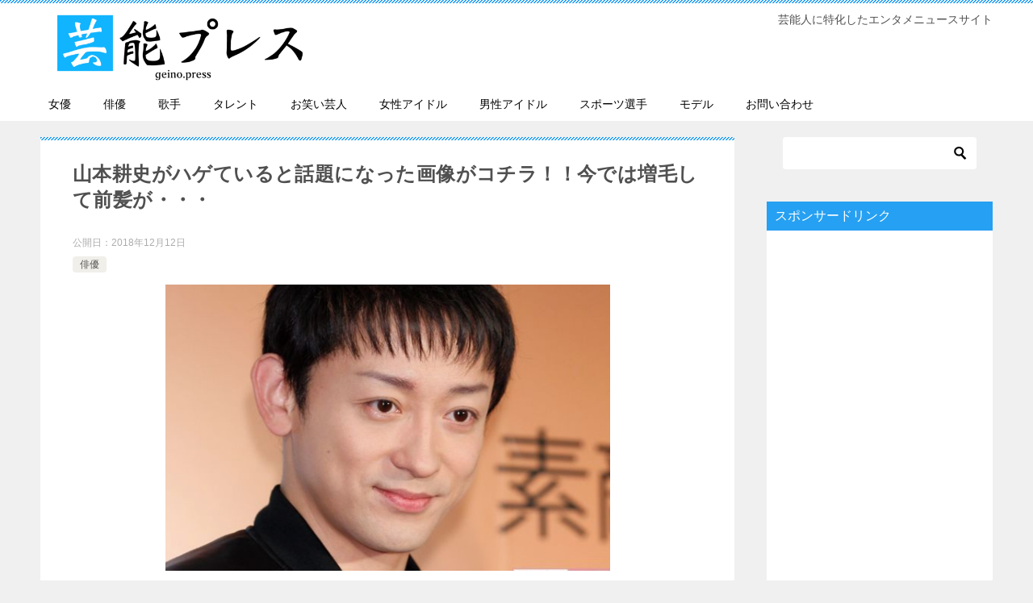

--- FILE ---
content_type: text/html; charset=UTF-8
request_url: https://geino.press/yamamotokouzi-hage-zoumou/
body_size: 67541
content:
<!doctype html>
<html lang="ja" class="col2">
<head>
	<meta charset="UTF-8">
	<meta name="viewport" content="width=device-width, initial-scale=1">
	<link rel="profile" href="http://gmpg.org/xfn/11">

	<title>山本耕史がハゲていると話題になった画像がコチラ！！今では増毛して前髪が・・・ ｜ 芸能プレス</title>
<style type="text/css">.color01{color: #ffffff;}.color02{color: #26a0f2;}.color03{color: #b4e5f3;}.color04{color: #dff3f9;}.color05{color: #e8f7fa;}.color06{color: #d1eff0;}.color07{color: #26a0f2;}q{background: #d1eff0;}table:not(.review-table) thead th{border-color: #26a0f2;background-color: #26a0f2;}a:hover,a:active,a:focus{color: #ffffff;}.keni-header_wrap{background-image: linear-gradient(-45deg,#fff 25%,#26a0f2 25%, #26a0f2 50%,#fff 50%, #fff 75%,#26a0f2 75%, #26a0f2);}.keni-header_cont .header-mail .btn_header{color: #ffffff;}.site-title > a span{color: #ffffff;}.keni-breadcrumb-list li a:hover,.keni-breadcrumb-list li a:active,.keni-breadcrumb-list li a:focus{color: #ffffff;}.keni-section h1:not(.title_no-style){background-image: linear-gradient(-45deg,#fff 25%,#26a0f2 25%, #26a0f2 50%,#fff 50%, #fff 75%,#26a0f2 75%, #26a0f2);}.archive_title{background-image: linear-gradient(-45deg,#fff 25%,#26a0f2 25%, #26a0f2 50%,#fff 50%, #fff 75%,#26a0f2 75%, #26a0f2);} h2:not(.title_no-style){background: #26a0f2;}.profile-box-title {background: #26a0f2;}.keni-related-title {background: #26a0f2;}.comments-area h2 {background: #26a0f2;}h3:not(.title_no-style){border-top-color: #26a0f2;border-bottom-color: #26a0f2;color: #ffffff;}h4:not(.title_no-style){border-bottom-color: #26a0f2;color: #ffffff;}h5:not(.title_no-style){color: #ffffff;}.keni-section h1 a:hover,.keni-section h1 a:active,.keni-section h1 a:focus,.keni-section h3 a:hover,.keni-section h3 a:active,.keni-section h3 a:focus,.keni-section h4 a:hover,.keni-section h4 a:active,.keni-section h4 a:focus,.keni-section h5 a:hover,.keni-section h5 a:active,.keni-section h5 a:focus,.keni-section h6 a:hover,.keni-section h6 a:active,.keni-section h6 a:focus{color: #ffffff;}.keni-section .sub-section_title {background: #26a0f2;}.btn_style01{border-color: #ffffff;color: #ffffff;}.btn_style02{border-color: #ffffff;color: #ffffff;}.btn_style03{background: #26a0f2;}.entry-list .entry_title a:hover,.entry-list .entry_title a:active,.entry-list .entry_title a:focus{color: #ffffff;}.ently_read-more .btn{border-color: #ffffff;color: #ffffff;}.profile-box{background-color: #e8f7fa;}.advance-billing-box_next-title{color: #b4e5f3;}.step-chart li:nth-child(2){background-color: #dff3f9;}.step-chart_style01 li:nth-child(2)::after,.step-chart_style02 li:nth-child(2)::after{border-top-color: #dff3f9;}.step-chart li:nth-child(3){background-color: #b4e5f3;}.step-chart_style01 li:nth-child(3)::after,.step-chart_style02 li:nth-child(3)::after{border-top-color: #b4e5f3;}.step-chart li:nth-child(4){background-color: #26a0f2;}.step-chart_style01 li:nth-child(4)::after,.step-chart_style02 li:nth-child(4)::after{border-top-color: #26a0f2;}.toc-area_inner .toc-area_list > li::before{background: #26a0f2;}.toc_title{color: #ffffff;}.list_style02 li::before{background: #26a0f2;}.dl_style02 dt{background: #26a0f2;}.dl_style02 dd{background: #dff3f9;}.accordion-list dt{background: #26a0f2;}.ranking-list .review_desc_title{color: #ffffff;}.review_desc{background-color: #e8f7fa;}.item-box .item-box_title{color: #ffffff;}.item-box02{background-image: linear-gradient(-45deg,#fff 25%,#26a0f2 25%, #26a0f2 50%,#fff 50%, #fff 75%,#26a0f2 75%, #26a0f2);}.item-box02 .item-box_inner{background-color: #e8f7fa;}.item-box02 .item-box_title{background-color: #26a0f2;}.item-box03 .item-box_title{background-color: #26a0f2;}.box_style01{background-image: linear-gradient(-45deg,#fff 25%,#26a0f2 25%, #26a0f2 50%,#fff 50%, #fff 75%,#26a0f2 75%, #26a0f2);}.box_style01 .box_inner{background-color: #e8f7fa;}.box_style03{background: #e8f7fa;}.box_style06{background-color: #e8f7fa;}.cast-box{background-image: linear-gradient(-45deg,#fff 25%,#26a0f2 25%, #26a0f2 50%,#fff 50%, #fff 75%,#26a0f2 75%, #26a0f2);}.cast-box .cast_name,.cast-box_sub .cast_name{color: #ffffff;}.widget .cast-box_sub .cast-box_sub_title{background-image: linear-gradient(-45deg,#26a0f2 25%, #26a0f2 50%,#fff 50%, #fff 75%,#26a0f2 75%, #26a0f2);}.voice_styl02{background-color: #e8f7fa;}.voice_styl03{background-image: linear-gradient(-45deg,#fff 25%,#e8f7fa 25%, #e8f7fa 50%,#fff 50%, #fff 75%,#e8f7fa 75%, #e8f7fa);}.voice-box .voice_title{color: #ffffff;}.chat_style02 .bubble{background-color: #26a0f2;}.chat_style02 .bubble .bubble_in{border-color: #26a0f2;}.related-entry-list.related-entry_title a:hover,.related-entry-list .related-entry_title a:active,.related-entry-list .related-entry_title a:focus{color: #ffffff;}.interval01 span{background-color: #26a0f2;}.interval02 span{background-color: #26a0f2;}.page-nav .current,.page-nav li a:hover,.page-nav li a:active,.page-nav li a:focus{background: #26a0f2;}.page-nav-bf .page-nav_next:hover,.page-nav-bf .page-nav_next:active,.page-nav-bf .page-nav_next:focus,.page-nav-bf .page-nav_prev:hover,.page-nav-bf .page-nav_prev:active,.page-nav-bf .page-nav_prev:focus{color: #ffffff;}.commentary-box .commentary-box_title{color: #26a0f2;}.calendar tfoot td a:hover,.calendar tfoot td a:active,.calendar tfoot td a:focus{color: #ffffff;}.form-mailmaga .form-mailmaga_title{color: #26a0f2;}.form-login .form-login_title{color: #26a0f2;}.form-login-item .form-login_title{color: #26a0f2;}.contact-box{background-image: linear-gradient(-45deg,#fff 25%, #26a0f2 25%, #26a0f2 50%,#fff 50%, #fff 75%,#26a0f2 75%, #26a0f2);}.contact-box_inner{background-color: #e8f7fa;}.contact-box .contact-box-title{background-color: #26a0f2;}.contact-box_tel{color: #ffffff;}.widget_recent_entries .keni-section ul li a:hover,.widget_recent_entries .keni-section ul li a:active,.widget_recent_entries .keni-section ul li a:focus,.widget_archive .keni-section > ul li a:hover,.widget_archive .keni-section > ul li a:active,.widget_archive .keni-section > ul li a:focus,.widget_categories .keni-section > ul li a:hover,.widget_categories .keni-section > ul li a:active,.widget_categories .keni-section > ul li a:focus{color: #ffffff;}.tagcloud a::before{color: #ffffff;}.widget_recent_entries_img .list_widget_recent_entries_img .widget_recent_entries_img_entry_title a:hover,.widget_recent_entries_img .list_widget_recent_entries_img .widget_recent_entries_img_entry_title a:active,.widget_recent_entries_img .list_widget_recent_entries_img .widget_recent_entries_img_entry_title a:focus{color: #ffffff;}.keni-link-card_title a:hover,.keni-link-card_title a:active,.keni-link-card_title a:focus{color: #ffffff;}@media (min-width : 768px){.keni-gnav_inner li a:hover,.keni-gnav_inner li a:active,.keni-gnav_inner li a:focus{border-bottom-color: #26a0f2;}.step-chart_style02 li:nth-child(2)::after{border-left-color: #dff3f9;}.step-chart_style02 li:nth-child(3)::after{border-left-color: #b4e5f3;}.step-chart_style02 li:nth-child(4)::after{border-left-color: #26a0f2;}.col1 .contact-box_tel{color: #ffffff;}.step-chart_style02 li:nth-child(1)::after,.step-chart_style02 li:nth-child(2)::after,.step-chart_style02 li:nth-child(3)::after,.step-chart_style02 li:nth-child(4)::after{border-top-color: transparent;}}@media (min-width : 920px){.contact-box_tel{color: #ffffff;}}</style><link rel='dns-prefetch' href='//s0.wp.com' />
<link rel='dns-prefetch' href='//s.w.org' />
<link rel="alternate" type="application/rss+xml" title="芸能プレス &raquo; フィード" href="https://geino.press/feed/" />
<link rel="alternate" type="application/rss+xml" title="芸能プレス &raquo; コメントフィード" href="https://geino.press/comments/feed/" />
<link rel="alternate" type="application/rss+xml" title="芸能プレス &raquo; 山本耕史がハゲていると話題になった画像がコチラ！！今では増毛して前髪が・・・ のコメントのフィード" href="https://geino.press/yamamotokouzi-hage-zoumou/feed/" />
		<script type="text/javascript">
			window._wpemojiSettings = {"baseUrl":"https:\/\/s.w.org\/images\/core\/emoji\/11.2.0\/72x72\/","ext":".png","svgUrl":"https:\/\/s.w.org\/images\/core\/emoji\/11.2.0\/svg\/","svgExt":".svg","source":{"concatemoji":"https:\/\/geino.press\/wp-includes\/js\/wp-emoji-release.min.js?ver=5.1.21"}};
			!function(e,a,t){var n,r,o,i=a.createElement("canvas"),p=i.getContext&&i.getContext("2d");function s(e,t){var a=String.fromCharCode;p.clearRect(0,0,i.width,i.height),p.fillText(a.apply(this,e),0,0);e=i.toDataURL();return p.clearRect(0,0,i.width,i.height),p.fillText(a.apply(this,t),0,0),e===i.toDataURL()}function c(e){var t=a.createElement("script");t.src=e,t.defer=t.type="text/javascript",a.getElementsByTagName("head")[0].appendChild(t)}for(o=Array("flag","emoji"),t.supports={everything:!0,everythingExceptFlag:!0},r=0;r<o.length;r++)t.supports[o[r]]=function(e){if(!p||!p.fillText)return!1;switch(p.textBaseline="top",p.font="600 32px Arial",e){case"flag":return s([55356,56826,55356,56819],[55356,56826,8203,55356,56819])?!1:!s([55356,57332,56128,56423,56128,56418,56128,56421,56128,56430,56128,56423,56128,56447],[55356,57332,8203,56128,56423,8203,56128,56418,8203,56128,56421,8203,56128,56430,8203,56128,56423,8203,56128,56447]);case"emoji":return!s([55358,56760,9792,65039],[55358,56760,8203,9792,65039])}return!1}(o[r]),t.supports.everything=t.supports.everything&&t.supports[o[r]],"flag"!==o[r]&&(t.supports.everythingExceptFlag=t.supports.everythingExceptFlag&&t.supports[o[r]]);t.supports.everythingExceptFlag=t.supports.everythingExceptFlag&&!t.supports.flag,t.DOMReady=!1,t.readyCallback=function(){t.DOMReady=!0},t.supports.everything||(n=function(){t.readyCallback()},a.addEventListener?(a.addEventListener("DOMContentLoaded",n,!1),e.addEventListener("load",n,!1)):(e.attachEvent("onload",n),a.attachEvent("onreadystatechange",function(){"complete"===a.readyState&&t.readyCallback()})),(n=t.source||{}).concatemoji?c(n.concatemoji):n.wpemoji&&n.twemoji&&(c(n.twemoji),c(n.wpemoji)))}(window,document,window._wpemojiSettings);
		</script>
		<style type="text/css">
img.wp-smiley,
img.emoji {
	display: inline !important;
	border: none !important;
	box-shadow: none !important;
	height: 1em !important;
	width: 1em !important;
	margin: 0 .07em !important;
	vertical-align: -0.1em !important;
	background: none !important;
	padding: 0 !important;
}
</style>
	<link rel='stylesheet' id='wp-block-library-css'  href='https://geino.press/wp-includes/css/dist/block-library/style.min.css?ver=5.1.21' type='text/css' media='all' />
<link rel='stylesheet' id='contact-form-7-css'  href='https://geino.press/wp-content/plugins/contact-form-7/includes/css/styles.css?ver=5.0.3' type='text/css' media='all' />
<link rel='stylesheet' id='toc-screen-css'  href='https://geino.press/wp-content/plugins/table-of-contents-plus/screen.min.css?ver=1509' type='text/css' media='all' />
<link rel='stylesheet' id='dashicons-css'  href='https://geino.press/wp-includes/css/dashicons.min.css?ver=5.1.21' type='text/css' media='all' />
<link rel='stylesheet' id='keni-style-css'  href='https://geino.press/wp-content/themes/keni80_wp_standard_all_201902241234/style.css?ver=5.1.21' type='text/css' media='all' />
<link rel='stylesheet' id='keni_base-css'  href='https://geino.press/wp-content/themes/keni80_wp_standard_all_201902241234/base.css?ver=5.1.21' type='text/css' media='all' />
<link rel='stylesheet' id='keni-advanced-css'  href='https://geino.press/wp-content/themes/keni80_wp_standard_all_201902241234/advanced.css?ver=5.1.21' type='text/css' media='all' />
<link rel='stylesheet' id='jetpack-widget-social-icons-styles-css'  href='https://geino.press/wp-content/plugins/jetpack/modules/widgets/social-icons/social-icons.css?ver=20170506' type='text/css' media='all' />
<link rel='stylesheet' id='jetpack_css-css'  href='https://geino.press/wp-content/plugins/jetpack/css/jetpack.css?ver=6.4.6' type='text/css' media='all' />
<link rel="canonical" href="https://geino.press/yamamotokouzi-hage-zoumou/" />
<link rel='https://api.w.org/' href='https://geino.press/wp-json/' />
<link rel="EditURI" type="application/rsd+xml" title="RSD" href="https://geino.press/xmlrpc.php?rsd" />
<link rel='shortlink' href='https://wp.me/pabZY3-dd' />
<link rel="alternate" type="application/json+oembed" href="https://geino.press/wp-json/oembed/1.0/embed?url=https%3A%2F%2Fgeino.press%2Fyamamotokouzi-hage-zoumou%2F" />
<link rel="alternate" type="text/xml+oembed" href="https://geino.press/wp-json/oembed/1.0/embed?url=https%3A%2F%2Fgeino.press%2Fyamamotokouzi-hage-zoumou%2F&#038;format=xml" />

<link rel='dns-prefetch' href='//v0.wordpress.com'/>
<style type='text/css'>img#wpstats{display:none}</style><meta name="description" content="奥さんが女優として活躍した堀北真希さんであることで知られている俳優の山本耕史さん。 そんな山本耕史さんですが、 …">

<!--OGP-->
<meta property="og:type" content="article" />
<meta property="og:url" content="https://geino.press/yamamotokouzi-hage-zoumou/" />
        <meta property="og:title" content="山本耕史がハゲていると話題になった画像がコチラ！！今では増毛して前髪が・・・"/>
        <meta property="og:description" content="奥さんが女優として活躍した堀北真希さんであることで知られている俳優の山本耕史さん。 そんな山本耕史さんですが、 …">
        <meta property="og:site_name" content="芸能プレス">
        <meta property="og:image" content="https://geino.press/wp-content/uploads/2018/12/スクリーンショット-2018-12-12-22.37.56.png">
        <meta property="og:locale" content="ja_JP">
		        <!--OGP-->
		
<!-- Jetpack Open Graph Tags -->
<meta property="og:type" content="article" />
<meta property="og:title" content="山本耕史がハゲていると話題になった画像がコチラ！！今では増毛して前髪が・・・" />
<meta property="og:url" content="https://geino.press/yamamotokouzi-hage-zoumou/" />
<meta property="og:description" content="奥さんが女優として活躍した堀北真希さんであることで知られている俳優の山本耕史さん。 そんな山本耕史さんですが、&hellip;" />
<meta property="article:published_time" content="2018-12-12T14:01:47+00:00" />
<meta property="article:modified_time" content="2018-12-12T14:03:09+00:00" />
<meta property="og:site_name" content="芸能プレス" />
<meta property="og:image" content="https://geino.press/wp-content/uploads/2018/12/スクリーンショット-2018-12-12-22.37.56.png" />
<meta property="og:image:width" content="551" />
<meta property="og:image:height" content="355" />
<meta property="og:locale" content="ja_JP" />
<meta name="twitter:text:title" content="山本耕史がハゲていると話題になった画像がコチラ！！今では増毛して前髪が・・・" />
<meta name="twitter:image" content="https://geino.press/wp-content/uploads/2018/12/スクリーンショット-2018-12-12-22.37.56.png?w=640" />
<meta name="twitter:card" content="summary_large_image" />

<!-- End Jetpack Open Graph Tags -->
<link rel="icon" href="https://geino.press/wp-content/uploads/2018/08/cropped-geiicon-32x32.png" sizes="32x32" />
<link rel="icon" href="https://geino.press/wp-content/uploads/2018/08/cropped-geiicon-192x192.png" sizes="192x192" />
<link rel="apple-touch-icon-precomposed" href="https://geino.press/wp-content/uploads/2018/08/cropped-geiicon-180x180.png" />
<meta name="msapplication-TileImage" content="https://geino.press/wp-content/uploads/2018/08/cropped-geiicon-270x270.png" />
<meta name="google-site-verification" content="LS4PuGDhZTV55_E41dt5LJBPwJapccxFXPgGLMOAabM" />



<!-- Global site tag (gtag.js) - Google Analytics -->
<script async src="https://www.googletagmanager.com/gtag/js?id=UA-56998847-44"></script>
<script>
  window.dataLayer = window.dataLayer || [];
  function gtag(){dataLayer.push(arguments);}
  gtag('js', new Date());

  gtag('config', 'UA-56998847-44');
</script></head>

<body class="post-template-default single single-post postid-819 single-format-standard wp-custom-logo"><!--ページの属性-->

<div id="top" class="keni-container">

<!--▼▼ ヘッダー ▼▼-->
<div class="keni-header_wrap">
	<div class="keni-header_outer">
		
		<header class="keni-header keni-header_col1">
			<div class="keni-header_inner">

							<p class="site-title"><a href="https://geino.press/" rel="home"><img src="https://geino.press/wp-content/uploads/2019/02/geinopresslogo.png" alt="芸能プレス"></a></p>
			
			<div class="keni-header_cont">
			<p class="site-description">芸能人に特化したエンタメニュースサイト</p>			</div>

			</div><!--keni-header_inner-->
		</header><!--keni-header-->	</div><!--keni-header_outer-->
</div><!--keni-header_wrap-->
<!--▲▲ ヘッダー ▲▲-->

<div id="click-space"></div>

<!--▼▼ グローバルナビ ▼▼-->
<div class="keni-gnav_wrap">
	<div class="keni-gnav_outer">
		<nav class="keni-gnav">
			<div class="keni-gnav_inner">

				<ul id="menu" class="keni-gnav_cont">
				<li id="menu-item-942" class="menu-item menu-item-type-taxonomy menu-item-object-category menu-item-942"><a href="https://geino.press/category/zyoyuu/">女優</a></li>
<li id="menu-item-943" class="menu-item menu-item-type-taxonomy menu-item-object-category current-post-ancestor current-menu-parent current-post-parent menu-item-943"><a href="https://geino.press/category/haiyuu/">俳優</a></li>
<li id="menu-item-944" class="menu-item menu-item-type-taxonomy menu-item-object-category menu-item-944"><a href="https://geino.press/category/kasyu/">歌手</a></li>
<li id="menu-item-945" class="menu-item menu-item-type-taxonomy menu-item-object-category menu-item-945"><a href="https://geino.press/category/talent/">タレント</a></li>
<li id="menu-item-946" class="menu-item menu-item-type-taxonomy menu-item-object-category menu-item-946"><a href="https://geino.press/category/%e3%81%8a%e7%ac%91%e3%81%84%e8%8a%b8%e4%ba%ba/">お笑い芸人</a></li>
<li id="menu-item-947" class="menu-item menu-item-type-taxonomy menu-item-object-category menu-item-947"><a href="https://geino.press/category/zyosei-idol/">女性アイドル</a></li>
<li id="menu-item-949" class="menu-item menu-item-type-taxonomy menu-item-object-category menu-item-949"><a href="https://geino.press/category/dansei-idol/">男性アイドル</a></li>
<li id="menu-item-948" class="menu-item menu-item-type-taxonomy menu-item-object-category menu-item-948"><a href="https://geino.press/category/%e3%82%b9%e3%83%9d%e3%83%bc%e3%83%84%e9%81%b8%e6%89%8b/">スポーツ選手</a></li>
<li id="menu-item-950" class="menu-item menu-item-type-taxonomy menu-item-object-category menu-item-950"><a href="https://geino.press/category/model/">モデル</a></li>
<li id="menu-item-1635" class="menu-item menu-item-type-post_type menu-item-object-page menu-item-1635"><a href="https://geino.press/contact/">お問い合わせ</a></li>
				<li class="menu-search"><div class="search-box">
	<form role="search" method="get" id="searchform" class="searchform" action="https://geino.press/">
		<input type="text" value="" name="s"><button class="btn-search"><img src="https://geino.press/wp-content/themes/keni80_wp_standard_all_201902241234/images/icon/search_black.svg" width="18" height="18"></button>
	</form>
</div></li>
				</ul>
			</div>
			<div class="keni-gnav_btn_wrap">
				<div class="keni-gnav_btn"><span class="keni-gnav_btn_icon-open"></span></div>
			</div>
		</nav>
	</div>
</div>



<div class="keni-main_wrap">
	<div class="keni-main_outer">

		<!--▼▼ メインコンテンツ ▼▼-->
		<main id="main" class="keni-main">
			<div class="keni-main_inner">

				<aside class="free-area free-area_before-title">
									</aside><!-- #secondary -->

		<article class="post-819 post type-post status-publish format-standard has-post-thumbnail category-haiyuu tag-446 tag-447 tag-445 tag-28 keni-section" itemscope itemtype="http://schema.org/Article">
<meta itemscope itemprop="mainEntityOfPage"  itemType="https://schema.org/WebPage" itemid="https://geino.press/yamamotokouzi-hage-zoumou/" />

<div class="keni-section_wrap article_wrap">
	<div class="keni-section">

		<header class="article-header">
			<h1 class="entry_title" itemprop="headline">山本耕史がハゲていると話題になった画像がコチラ！！今では増毛して前髪が・・・</h1>
				<div class="entry_status">
		<ul class="entry_date">
				<li class="entry_date_item">公開日：<time itemprop="datePublished" datetime="2018年12月12日">2018年12月12日</time></li>	</ul>
		<ul class="entry_category">
		<li class="entry_category_item haiyuu"><a href="https://geino.press/category/haiyuu/">俳優</a></li>	</ul>
</div>							<div class="article-visual" itemprop="image" itemscope itemtype="https://schema.org/ImageObject">
				<img src="https://geino.press/wp-content/uploads/2018/12/スクリーンショット-2018-12-12-22.37.56.png" alt="山本耕史がハゲていると話題になった画像がコチラ！！今では増毛して前髪が・・・" />
				<meta itemprop="url" content="https://geino.press/wp-content/uploads/2018/12/スクリーンショット-2018-12-12-22.37.56.png">
				<meta itemprop="width" content="551">
				<meta itemprop="height" content="355">
			</div>
			
			
						<aside class="sns-btn_wrap">
    <div class="sns-btn_tw" data-url="https://geino.press/yamamotokouzi-hage-zoumou/" data-title="山本耕史がハゲていると話題になった画像がコチラ！！今では増毛して前髪が・・・"></div>
    <div class="sns-btn_fb" data-url="https://geino.press/yamamotokouzi-hage-zoumou/" data-title="山本耕史がハゲていると話題になった画像がコチラ！！今では増毛して前髪が・・・"></div>
    <div class="sns-btn_hatena" data-url="https://geino.press/yamamotokouzi-hage-zoumou/" data-title="山本耕史がハゲていると話題になった画像がコチラ！！今では増毛して前髪が・・・"></div>
    <div class="sns-btn_gplus" data-url="https://geino.press/yamamotokouzi-hage-zoumou/" data-title="山本耕史がハゲていると話題になった画像がコチラ！！今では増毛して前髪が・・・"></div>
</aside>						
			
			<script async src="https://pagead2.googlesyndication.com/pagead/js/adsbygoogle.js"></script>
<!-- geipreres2 -->
<ins class="adsbygoogle"
     style="display:block"
     data-ad-client="ca-pub-7510683172781493"
     data-ad-slot="6573551635"
     data-ad-format="auto"
     data-full-width-responsive="true"></ins>
<script>
     (adsbygoogle = window.adsbygoogle || []).push({});
</script>
			
			
		</header><!-- .article-header -->

		<div class="article-body" itemprop="articleBody">
		
			
			
<p>奥さんが女優として活躍した堀北真希さんであることで知られている俳優の山本耕史さん。</p>



<p>そんな山本耕史さんですが、実はある画像が原因でハゲていると話題になっています。</p>



<p>ということで現在では増毛しているのか前髪が増えたように見える山本耕史さんがハゲていると話題になった画像について今回は紹介していきます。</p>



<h2>プロフィール</h2>



<figure class="wp-block-embed"><div class="wp-block-embed__wrapper">
<!-- instagram error: invalid instagram resource -->
</div></figure>



<p>「華麗なる一族」や「新選組！」「真田丸」といったドラマ作品に出演してきたほか、舞台作品でも「レ・ミゼラブル」という有名作に出演している山本耕史さん。</p>



<p>そのような有名作品が代表作にある山本耕史さんは実は、0歳の頃からモデルとして芸能界活動をし始めています。</p>



<p>子役から大人になってからも俳優として活躍できるということは確かな演技力なしではできないことですから、山本耕史さん実力派俳優と言うにふさわしいでしょう。</p>



<p>そんな山本耕史さんのプロフィールを下記にまとめます。</p>



<p>名前：山本耕史(こうじ)<br>
生年月日：1976年10月31日<br>
年齢：42歳<br>
身長：179cm<br>
職業：俳優、歌手<br>
所属事務所：ワイツーカンパニー</p>



<p>山本耕史さんの奥さんは現在では芸能活動を引退している女優の堀北真希さんです。</p>



<figure class="wp-block-embed"><div class="wp-block-embed__wrapper">
<!-- instagram error: invalid instagram resource -->
</div></figure>



<p>お二人が結婚に至るまで、実は交際しているヒマがなかったことから二人でデートとしたこともなかったということは有名な話です。</p>



<p>山本耕史さんと堀北真希さんが結婚することと、その実交際0日婚だということでメディアでは多く取り上げられていたので知っている方も多いのでしょう。</p>



<p>2016年12月にはお二人にとって待望となる第一子が誕生しているため、父親となった山本耕史さんには俳優としてさらなる活躍が期待されますね。</p>



<h2>ハゲていると話題になった画像</h2>



<p>さて、現在では一児の父親となっている山本耕史さんですが、不名誉なことにハゲているということで話題になっています。</p>



<p>山本耕史さんがハゲていると話題になった画像については下記になります。</p>



<figure class="wp-block-image"><img src="https://geino.press/wp-content/uploads/2018/12/スクリーンショット-2018-12-12-22.39.55.png" alt="" class="wp-image-822" srcset="https://geino.press/wp-content/uploads/2018/12/スクリーンショット-2018-12-12-22.39.55.png 310w, https://geino.press/wp-content/uploads/2018/12/スクリーンショット-2018-12-12-22.39.55-261x300.png 261w" sizes="(max-width: 310px) 100vw, 310px" /></figure>



<p>いつの画像かは定かではありませんが、山本耕史さんの前髪が寂しい感じになっていることが分かりますよね。</p>



<p>こういった画像がたくさんあることから、山本耕史さんがハゲているということが話題になってしまっているのです。</p>



<figure class="wp-block-image"><img src="https://geino.press/wp-content/uploads/2018/12/スクリーンショット-2018-12-12-22.40.15.png" alt="" class="wp-image-823" srcset="https://geino.press/wp-content/uploads/2018/12/スクリーンショット-2018-12-12-22.40.15.png 440w, https://geino.press/wp-content/uploads/2018/12/スクリーンショット-2018-12-12-22.40.15-300x224.png 300w" sizes="(max-width: 440px) 100vw, 440px" /></figure>



<p>しかし、山本耕史さんが本当にハゲているのか、ということについては画像を見るだけでは判断できません。</p>



<p>というのも山本耕史さんの髪質を見る限り、毛が細い傾向にあることが見て取れるからです。</p>



<p>毛の細い方は太い方と比べて、ハゲに見えやすいですがその実ハゲているわけではないこともあります。</p>



<p>それに加えて、山本耕史さんは短髪を好み、なおかつおでこが少し広いということが分かります。</p>



<p>髪質が細いにも関わらず短髪を好み、それに加えておでこが広めであるならば、実際にはハゲていなくともハゲに見えてしまうこともあるでしょう。</p>



<p>よって、山本耕史さんはハゲで話題になってはいますが、実際にハゲているとも言えなく、あくまでもハゲているように見えるだけ、とも言えるのです。</p>



<p>俳優としての実力だけでなく、サービス精神も豊富にある方なので、今後山本耕史さんが自身のハゲ疑惑について言及することもあるかもしれませんね。</p>



<h2>増毛して前髪が増えた</h2>



<p>ハゲ疑惑が挙がりながらも、実際にハゲかどうかはわからない山本耕史さんですが、自身もその前髪の薄さ具合は気にしているようです。</p>



<p>というのも最近の山本耕史さんの前髪が増毛して増えているようにも見えるからです。</p>



<figure class="wp-block-embed"><div class="wp-block-embed__wrapper">
<!-- instagram error: invalid instagram resource -->
</div></figure>



<p>前髪を増毛させるということは、山本耕史さん自身も話題になっている前髪の薄さ具合が気になっているということですよね。</p>



<p>やはり俳優である一般人以上にハゲたくないという思いがあるのでしょう。</p>



<p>ちなみに山本耕史さんの前髪の増毛が植毛や薄毛治療、カツラなどの付け毛によるものなのかということについてはわかっていません。</p>



<p>ただ、山本耕史さんの前髪がどんな時でも乱れていないということから、付け毛なのでは？との疑惑が挙がっています。</p>



<p>もちろん、ワックスなどでガチガチに固めている可能性も捨てきれませんが、もしかすると山本耕史さんは前髪を増毛するにあたり、付け毛を行っているのかもしれませんね。</p>



<p>ハリウッドなどの海外で活躍している俳優さんたちの中には当然髪の毛が薄くなり、いわゆるハゲになってしまった方々はいます。</p>



<p>しかしそういった方々に共通することはハゲているにも関わらずイケメン俳優はイケメンさをきちんと残せているということです。</p>



<figure class="wp-block-image"><img src="https://geino.press/wp-content/uploads/2018/12/スクリーンショット-2018-12-12-22.40.33.png" alt="" class="wp-image-824" srcset="https://geino.press/wp-content/uploads/2018/12/スクリーンショット-2018-12-12-22.40.33.png 372w, https://geino.press/wp-content/uploads/2018/12/スクリーンショット-2018-12-12-22.40.33-300x281.png 300w" sizes="(max-width: 372px) 100vw, 372px" /></figure>



<p>※画像はジェイソンステイサムさんです</p>



<p>もちろん、根本的な顔立ちや骨格の違いもあるとは思いますが、山本耕史さんが本当にハゲているにしてもイケメンさはそのまま残せる可能性もあるでしょう。</p>



<p>ハゲを公開すると同じ悩みを持つ方々からの支持も得られ、ファン層の拡大に繋がると思いますので、もしハゲているのであれば公開してほしいところです。</p>



<p>あくまでも山本耕史さんが本当にハゲているのであれば、の話ですがそんな日が来ることに期待しましょう。</p>



<p>前髪が薄くなってきたことで話題になった山本耕史のさんのハゲ疑惑。</p>



<p>一本一本の髪の毛がそもそも細く、おでこも広めであることからハゲに見えているだけという可能性もありますが、もちろん本当にハゲている可能性も捨てきれません。</p>



<p>何にしても前髪の増毛傾向から見るに、本人も前髪の薄さは気にしている様子ですので、実は今現在も本格的に薄毛治療を行っているのかもしれませんね。</p>



<p>イケメン俳優である山本耕史さんの前髪事情が今後どうなるか、注目していましょう</p>


		</div><!-- .article-body -->
		
		
		<script async src="//pagead2.googlesyndication.com/pagead/js/adsbygoogle.js"></script>
<ins class="adsbygoogle"
     style="display:block"
     data-ad-format="autorelaxed"
     data-ad-client="ca-pub-7510683172781493"
     data-ad-slot="2488252148"></ins>
<script>
     (adsbygoogle = window.adsbygoogle || []).push({});
</script>

		
		
		<ins id="zucks-widget-parent_cfdcb11143"></ins>
<script type="text/javascript">
  (window.gZgokZoeQueue = (window.gZgokZoeQueue || [])).push({ frameId: "_cfdcb11143" });
  (window.gZgokZoeWidgetQueue = (window.gZgokZoeWidgetQueue || [])).push({frameId: "_cfdcb11143", parent: "#zucks-widget-parent_cfdcb11143" });
</script>
<script src="https://j.zoe.zucks.net/zoe.min.js" defer></script>
		
	<ins id="zucks-widget-parent_29eaa25159"></ins>
<script type="text/javascript">
  (window.gZgokZoeWidgetQueue = (window.gZgokZoeWidgetQueue || [])).push({frameId: "_29eaa25159", parent: "#zucks-widget-parent_29eaa25159" });
</script>
<script src="https://j.zoe.zucks.net/zoe.min.js" defer></script>	
		
		
		
	        <div class="post-tag">
			<dl>
				<dt>タグ</dt>
				<dd>
					<ul>
								            <li >
			                <a href="https://geino.press/tag/%e3%83%8f%e3%82%b2/"  rel="tag">ハゲ</a>
			            </li>
									            <li >
			                <a href="https://geino.press/tag/%e5%a2%97%e6%af%9b/"  rel="tag">増毛</a>
			            </li>
									            <li >
			                <a href="https://geino.press/tag/%e5%b1%b1%e6%9c%ac%e8%80%95%e5%8f%b2/"  rel="tag">山本耕史</a>
			            </li>
									            <li >
			                <a href="https://geino.press/tag/%e7%94%bb%e5%83%8f/"  rel="tag">画像</a>
			            </li>
						        			</ul>
				</dd>
			</dl>
		</div>
	    </div><!-- .keni-section -->
</div><!-- .keni-section_wrap -->


<div class="behind-article-area">

<div class="keni-section_wrap keni-section_wrap_style02">
	<div class="keni-section">
<aside class="sns-btn_wrap">
    <div class="sns-btn_tw" data-url="https://geino.press/yamamotokouzi-hage-zoumou/" data-title="山本耕史がハゲていると話題になった画像がコチラ！！今では増毛して前髪が・・・"></div>
    <div class="sns-btn_fb" data-url="https://geino.press/yamamotokouzi-hage-zoumou/" data-title="山本耕史がハゲていると話題になった画像がコチラ！！今では増毛して前髪が・・・"></div>
    <div class="sns-btn_hatena" data-url="https://geino.press/yamamotokouzi-hage-zoumou/" data-title="山本耕史がハゲていると話題になった画像がコチラ！！今では増毛して前髪が・・・"></div>
    <div class="sns-btn_gplus" data-url="https://geino.press/yamamotokouzi-hage-zoumou/" data-title="山本耕史がハゲていると話題になった画像がコチラ！！今では増毛して前髪が・・・"></div>
</aside>

		<div class="keni-related-area keni-section_wrap keni-section_wrap_style02">
			<section class="keni-section">

			<h2 class="keni-related-title">関連記事</h2>

			<ul class="related-entry-list related-entry-list_style01">
			<li class="related-entry-list_item"><figure class="related-entry_thumb"><a href="https://geino.press/tanakakei-yome-sakura/" title="田中圭の嫁さくらとの馴れ初め！！浮気が原因で離婚の危機！？気になる浮気相手や画像について"><img src="https://geino.press/wp-content/uploads/2019/01/スクリーンショット-2019-01-31-0.00.11.png" class="relation-image" width="150"></a></figure><p class="related-entry_title"><a href="https://geino.press/tanakakei-yome-sakura/" title="田中圭の嫁さくらとの馴れ初め！！浮気が原因で離婚の危機！？気になる浮気相手や画像について">田中圭の嫁さくらとの馴れ初め！！浮気が原因で離婚の危機！？気になる浮気相手や画像について</a></p></li><li class="related-entry-list_item"><figure class="related-entry_thumb"><a href="https://geino.press/takigawaeijii-haiyuu-intai/" title="滝川英治が俳優引退！事故が原因か？その詳細と責任問題がこちら・・・"><img src="https://geino.press/wp-content/uploads/2020/03/takigawa.jpg" class="relation-image" width="150"></a></figure><p class="related-entry_title"><a href="https://geino.press/takigawaeijii-haiyuu-intai/" title="滝川英治が俳優引退！事故が原因か？その詳細と責任問題がこちら・・・">滝川英治が俳優引退！事故が原因か？その詳細と責任問題がこちら・・・</a></p></li><li class="related-entry-list_item"><figure class="related-entry_thumb"><a href="https://geino.press/inagakigoro-kannomiho-hakyoku/" title="稲垣吾郎と菅野美穂、本当の破局理由がヤバ過ぎた…"><img src="https://geino.press/wp-content/uploads/2022/09/稲垣菅野.jpg" class="relation-image" width="150"></a></figure><p class="related-entry_title"><a href="https://geino.press/inagakigoro-kannomiho-hakyoku/" title="稲垣吾郎と菅野美穂、本当の破局理由がヤバ過ぎた…">稲垣吾郎と菅野美穂、本当の破局理由がヤバ過ぎた…</a></p></li><li class="related-entry-list_item"><figure class="related-entry_thumb"><a href="https://geino.press/satohtakeru-yoshiokariho-hakyoku/" title="佐藤健と吉岡里帆、本当の破局理由がヤバい！？また、復縁からの結婚との噂も…"><img src="https://geino.press/wp-content/uploads/2022/08/スクリーンショット-2022-08-25-23.58.05.png" class="relation-image" width="150"></a></figure><p class="related-entry_title"><a href="https://geino.press/satohtakeru-yoshiokariho-hakyoku/" title="佐藤健と吉岡里帆、本当の破局理由がヤバい！？また、復縁からの結婚との噂も…">佐藤健と吉岡里帆、本当の破局理由がヤバい！？また、復縁からの結婚との噂も…</a></p></li><li class="related-entry-list_item"><figure class="related-entry_thumb"><a href="https://geino.press/kitamura-takumi-kusuri/" title="北村匠海に薬の魔の手が迫っていた！？半沢直樹に出演するものの・・・"><img src="https://geino.press/wp-content/uploads/2019/12/kitamura.jpg" class="relation-image" width="150"></a></figure><p class="related-entry_title"><a href="https://geino.press/kitamura-takumi-kusuri/" title="北村匠海に薬の魔の手が迫っていた！？半沢直樹に出演するものの・・・">北村匠海に薬の魔の手が迫っていた！？半沢直樹に出演するものの・・・</a></p></li><li class="related-entry-list_item"><figure class="related-entry_thumb"><a href="https://geino.press/nagaimasaru-kieta-riyuu/" title="永井大が消えた理由がヤバすぎる！「あの俳優がマジでケチでさぁwww」"><img src="https://geino.press/wp-content/uploads/2023/01/nagai.jpeg" class="relation-image" width="150"></a></figure><p class="related-entry_title"><a href="https://geino.press/nagaimasaru-kieta-riyuu/" title="永井大が消えた理由がヤバすぎる！「あの俳優がマジでケチでさぁwww」">永井大が消えた理由がヤバすぎる！「あの俳優がマジでケチでさぁwww」</a></p></li>
			</ul>


			</section><!--keni-section-->
		</div>		
	<nav class="navigation post-navigation" role="navigation">
		<h2 class="screen-reader-text">投稿ナビゲーション</h2>
		<div class="nav-links"><div class="nav-previous"><a href="https://geino.press/suzukiryouhei-taijuuzougen-henka/">鈴木亮平の体重増減による変化がヤバすぎる！西郷どんでの相撲シーンの肉体が話題に・・・</a></div><div class="nav-next"><a href="https://geino.press/takedashinji-kinniku-nhk/">武田真治の筋肉に関するNHKでの発言と画像が話題に！さらに顔が変わったか比較した結果・・・</a></div></div>
	</nav>
	</div>
</div>
</div><!-- .behind-article-area -->

</article><!-- #post-## -->



<div class="keni-section_wrap keni-section_wrap_style02">
	<section id="comments" class="comments-area keni-section">


	<div id="respond" class="comment-respond">
		<h2 id="reply-title" class="comment-reply-title">コメントを残す <small><a rel="nofollow" id="cancel-comment-reply-link" href="/yamamotokouzi-hage-zoumou/#respond" style="display:none;">コメントをキャンセル</a></small></h2>			<form action="https://geino.press/wp-comments-post.php" method="post" id="commentform" class="comment-form" novalidate>
				<div class="comment-form-author"><p class="comment-form_item_title"><label for="author"><small>名前</small></label></p><p class="comment-form_item_input"><input id="author" class="w60" name="author" type="text" value="" size="30"  /></p></div>
<div class="comment-form-email comment-form-mail"><p class="comment-form_item_title"><label for="email"><small>メール（公開されません）</small></label></p><p class="comment-form_item_input"><input id="email" class="w60" name="email" type="email" value="" size="30"  /></p></div>
<div class="comment-form-url"><p class="comment-form_item_title"><label for="url"><small>サイト</small></label></p><p class="comment-form_item_input"><input id="url" class="w60" name="url" type="url" value="" size="30" /></p></div>
<p class="comment-form-comment comment-form_item_title"><label for="comment"><small>コメント</small></label></p><p class="comment-form_item_textarea"><textarea id="comment" name="comment" class="w100" cols="45" rows="8" maxlength="65525" aria-required="true" required="required"></textarea></p><div class="form-submit al-c m20-t"><p><input name="submit" type="submit" id="submit" class="submit btn btn-form01 dir-arw_r btn_style03" value="コメントを送信" /> <input type='hidden' name='comment_post_ID' value='819' id='comment_post_ID' />
<input type='hidden' name='comment_parent' id='comment_parent' value='0' />
</p></div>			</form>
			</div><!-- #respond -->
		
</section>
</div>
				<aside class="free-area free-area_after-cont">
									</aside><!-- #secondary -->

			</div><!-- .keni-main_inner -->
		</main><!-- .keni-main -->


<aside id="secondary" class="keni-sub">
	<div id="search-2" class="keni-section_wrap widget widget_search"><section class="keni-section"><div class="search-box">
	<form role="search" method="get" id="searchform" class="searchform" action="https://geino.press/">
		<input type="text" value="" name="s"><button class="btn-search"><img src="https://geino.press/wp-content/themes/keni80_wp_standard_all_201902241234/images/icon/search_black.svg" width="18" height="18"></button>
	</form>
</div></section></div><div id="text-2" class="keni-section_wrap widget widget_text"><section class="keni-section"><h3 class="sub-section_title">スポンサードリンク</h3>			<div class="textwidget"><p><script async src="//pagead2.googlesyndication.com/pagead/js/adsbygoogle.js"></script><br />
<!-- geinorec1 --><br />
<ins class="adsbygoogle"
     style="display:block"
     data-ad-client="ca-pub-7510683172781493"
     data-ad-slot="9760846000"
     data-ad-format="auto"
     data-full-width-responsive="true"></ins><br />
<script>
(adsbygoogle = window.adsbygoogle || []).push({});
</script></p>
</div>
		</section></div><div id="archives-2" class="keni-section_wrap widget widget_archive"><section class="keni-section"><h3 class="sub-section_title">アーカイブ</h3>		<ul>
				<li><a href='https://geino.press/2023/07/'>2023年7月</a></li>
	<li><a href='https://geino.press/2023/06/'>2023年6月</a></li>
	<li><a href='https://geino.press/2023/05/'>2023年5月</a></li>
	<li><a href='https://geino.press/2023/04/'>2023年4月</a></li>
	<li><a href='https://geino.press/2023/03/'>2023年3月</a></li>
	<li><a href='https://geino.press/2023/02/'>2023年2月</a></li>
	<li><a href='https://geino.press/2023/01/'>2023年1月</a></li>
	<li><a href='https://geino.press/2022/12/'>2022年12月</a></li>
	<li><a href='https://geino.press/2022/11/'>2022年11月</a></li>
	<li><a href='https://geino.press/2022/10/'>2022年10月</a></li>
	<li><a href='https://geino.press/2022/09/'>2022年9月</a></li>
	<li><a href='https://geino.press/2022/08/'>2022年8月</a></li>
	<li><a href='https://geino.press/2022/07/'>2022年7月</a></li>
	<li><a href='https://geino.press/2022/06/'>2022年6月</a></li>
	<li><a href='https://geino.press/2022/05/'>2022年5月</a></li>
	<li><a href='https://geino.press/2022/04/'>2022年4月</a></li>
	<li><a href='https://geino.press/2021/11/'>2021年11月</a></li>
	<li><a href='https://geino.press/2021/10/'>2021年10月</a></li>
	<li><a href='https://geino.press/2021/09/'>2021年9月</a></li>
	<li><a href='https://geino.press/2021/08/'>2021年8月</a></li>
	<li><a href='https://geino.press/2021/07/'>2021年7月</a></li>
	<li><a href='https://geino.press/2021/06/'>2021年6月</a></li>
	<li><a href='https://geino.press/2020/06/'>2020年6月</a></li>
	<li><a href='https://geino.press/2020/05/'>2020年5月</a></li>
	<li><a href='https://geino.press/2020/04/'>2020年4月</a></li>
	<li><a href='https://geino.press/2020/03/'>2020年3月</a></li>
	<li><a href='https://geino.press/2020/02/'>2020年2月</a></li>
	<li><a href='https://geino.press/2020/01/'>2020年1月</a></li>
	<li><a href='https://geino.press/2019/12/'>2019年12月</a></li>
	<li><a href='https://geino.press/2019/11/'>2019年11月</a></li>
	<li><a href='https://geino.press/2019/10/'>2019年10月</a></li>
	<li><a href='https://geino.press/2019/09/'>2019年9月</a></li>
	<li><a href='https://geino.press/2019/08/'>2019年8月</a></li>
	<li><a href='https://geino.press/2019/07/'>2019年7月</a></li>
	<li><a href='https://geino.press/2019/06/'>2019年6月</a></li>
	<li><a href='https://geino.press/2019/05/'>2019年5月</a></li>
	<li><a href='https://geino.press/2019/04/'>2019年4月</a></li>
	<li><a href='https://geino.press/2019/03/'>2019年3月</a></li>
	<li><a href='https://geino.press/2019/02/'>2019年2月</a></li>
	<li><a href='https://geino.press/2019/01/'>2019年1月</a></li>
	<li><a href='https://geino.press/2018/12/'>2018年12月</a></li>
	<li><a href='https://geino.press/2018/11/'>2018年11月</a></li>
	<li><a href='https://geino.press/2018/10/'>2018年10月</a></li>
	<li><a href='https://geino.press/2018/09/'>2018年9月</a></li>
		</ul>
			</section></div><div id="categories-2" class="keni-section_wrap widget widget_categories"><section class="keni-section"><h3 class="sub-section_title">カテゴリー</h3>		<ul>
				<li class="cat-item cat-item-484"><a href="https://geino.press/category/%e3%82%a2%e3%83%8a%e3%82%a6%e3%83%b3%e3%82%b5%e3%83%bc/" >アナウンサー</a>
</li>
	<li class="cat-item cat-item-191"><a href="https://geino.press/category/%e3%81%8a%e7%ac%91%e3%81%84%e8%8a%b8%e4%ba%ba/" >お笑い芸人</a>
</li>
	<li class="cat-item cat-item-206"><a href="https://geino.press/category/%e3%82%b9%e3%83%9d%e3%83%bc%e3%83%84%e9%81%b8%e6%89%8b/" >スポーツ選手</a>
</li>
	<li class="cat-item cat-item-2075"><a href="https://geino.press/category/%e3%82%bb%e3%82%af%e3%82%b7%e3%83%bc%e7%94%b7%e5%84%aa/" >セクシー男優</a>
</li>
	<li class="cat-item cat-item-887"><a href="https://geino.press/category/%e3%81%9d%e3%81%ae%e4%bb%96/" >その他</a>
</li>
	<li class="cat-item cat-item-185"><a href="https://geino.press/category/talent/" >タレント</a>
</li>
	<li class="cat-item cat-item-1643"><a href="https://geino.press/category/%e3%83%80%e3%83%b3%e3%82%b5%e3%83%bc/" >ダンサー</a>
</li>
	<li class="cat-item cat-item-433"><a href="https://geino.press/category/%e3%83%8f%e3%83%aa%e3%82%a6%e3%83%83%e3%83%89%e4%bf%b3%e5%84%aa/" >ハリウッド俳優</a>
</li>
	<li class="cat-item cat-item-2076"><a href="https://geino.press/category/%e3%83%96%e3%83%ad%e3%82%ac%e3%83%bc/" >ブロガー</a>
</li>
	<li class="cat-item cat-item-197"><a href="https://geino.press/category/model/" >モデル</a>
</li>
	<li class="cat-item cat-item-1532"><a href="https://geino.press/category/youtuber/" >ユーチューバー</a>
</li>
	<li class="cat-item cat-item-800"><a href="https://geino.press/category/%e3%82%86%e3%82%8b%e3%82%ad%e3%83%a3%e3%83%a9/" >ゆるキャラ</a>
</li>
	<li class="cat-item cat-item-126"><a href="https://geino.press/category/haiyuu/" >俳優</a>
</li>
	<li class="cat-item cat-item-785"><a href="https://geino.press/category/%e5%a3%b0%e5%84%aa/" >声優</a>
</li>
	<li class="cat-item cat-item-121"><a href="https://geino.press/category/zyoyuu/" >女優</a>
</li>
	<li class="cat-item cat-item-150"><a href="https://geino.press/category/zyosei-idol/" >女性アイドル</a>
</li>
	<li class="cat-item cat-item-1665"><a href="https://geino.press/category/%e5%ae%9f%e6%a5%ad%e5%ae%b6/" >実業家</a>
</li>
	<li class="cat-item cat-item-1"><a href="https://geino.press/category/%e6%9c%aa%e5%88%86%e9%a1%9e/" >未分類</a>
</li>
	<li class="cat-item cat-item-156"><a href="https://geino.press/category/kasyu/" >歌手</a>
</li>
	<li class="cat-item cat-item-1543"><a href="https://geino.press/category/%e6%ad%8c%e8%88%9e%e4%bc%8e%e5%bd%b9%e8%80%85/" >歌舞伎役者</a>
</li>
	<li class="cat-item cat-item-1595"><a href="https://geino.press/category/%e6%bc%ab%e7%94%bb%e5%ae%b6/" >漫画家</a>
</li>
	<li class="cat-item cat-item-1410"><a href="https://geino.press/category/%e7%8a%af%e7%bd%aa%e8%80%85/" >犯罪者</a>
</li>
	<li class="cat-item cat-item-142"><a href="https://geino.press/category/dansei-idol/" >男性アイドル</a>
</li>
		</ul>
			</section></div><div id="keni_recent_post-2" class="keni-section_wrap widget widget_keni_recent_post"><section class="keni-section"><div class="widget_recent_entries_img"><h3 class="sub-section_title">最新記事</h3>
<ul class="list_widget_recent_entries_img"><li>
	        <figure class="widget_recent_entries_thumb">
	        <a href="https://geino.press/uchimurakohei-chiho-rikon/"><img src="https://geino.press/wp-content/uploads/2023/07/内村嫁-600x400.jpg" alt="内村航平と嫁(千穂)との離婚理由がヤバすぎると話題に！" width="150"></a>
	        </figure>
	        <p class="widget_recent_entries_img_entry_title"><a href="https://geino.press/uchimurakohei-chiho-rikon/">内村航平と嫁(千穂)との離婚理由がヤバすぎると話題に！</a></p>
	        </li>
	<li>
	        <figure class="widget_recent_entries_thumb">
	        <a href="https://geino.press/yoshiokahidetaka-uchidayuki-rikon/"><img src="https://geino.press/wp-content/uploads/2023/06/吉岡内田-600x400.jpg" alt="内田有紀と吉岡秀隆の本当の離婚理由がヤバすぎた…" width="150"></a>
	        </figure>
	        <p class="widget_recent_entries_img_entry_title"><a href="https://geino.press/yoshiokahidetaka-uchidayuki-rikon/">内田有紀と吉岡秀隆の本当の離婚理由がヤバすぎた…</a></p>
	        </li>
	<li>
	        <figure class="widget_recent_entries_thumb">
	        <a href="https://geino.press/gackt-iconiq-hakyoku/"><img src="https://geino.press/wp-content/uploads/2023/06/GACKT-ICONIQ-600x400.jpg" alt="GACKTとICONIQ(伊藤ゆみ)との破局を後悔？その理由がヤバすぎた…" width="150"></a>
	        </figure>
	        <p class="widget_recent_entries_img_entry_title"><a href="https://geino.press/gackt-iconiq-hakyoku/">GACKTとICONIQ(伊藤ゆみ)との破局を後悔？その理由がヤバすぎた…</a></p>
	        </li>
	<li>
	        <figure class="widget_recent_entries_thumb">
	        <a href="https://geino.press/yoon-sun-ha-kietariyuu/"><img src="https://geino.press/wp-content/uploads/2023/06/yunsona-600x400.jpg" alt="ユンソナが消えた理由がヤバすぎる！息子の暴行騒動、否定した結果・・・" width="150"></a>
	        </figure>
	        <p class="widget_recent_entries_img_entry_title"><a href="https://geino.press/yoon-sun-ha-kietariyuu/">ユンソナが消えた理由がヤバすぎる！息子の暴行騒動、否定した結果・・・</a></p>
	        </li>
	<li>
	        <figure class="widget_recent_entries_thumb">
	        <a href="https://geino.press/kitayamahiromitsu-uchidario-hakyoku/"><img src="https://geino.press/wp-content/uploads/2023/06/北山内田2-600x400.jpg" alt="北山宏光と内田理央、熱愛報道の真相や破局理由がヤバすぎると話題に！" width="150"></a>
	        </figure>
	        <p class="widget_recent_entries_img_entry_title"><a href="https://geino.press/kitayamahiromitsu-uchidario-hakyoku/">北山宏光と内田理央、熱愛報道の真相や破局理由がヤバすぎると話題に！</a></p>
	        </li>
	<li>
	        <figure class="widget_recent_entries_thumb">
	        <a href="https://geino.press/iijimanaoko-kieta-riyuu/"><img src="https://geino.press/wp-content/uploads/2023/06/iijima-600x400.jpg" alt="飯島直子が消えた理由がヤバすぎる！あるものにハマってしまった末路とは？" width="150"></a>
	        </figure>
	        <p class="widget_recent_entries_img_entry_title"><a href="https://geino.press/iijimanaoko-kieta-riyuu/">飯島直子が消えた理由がヤバすぎる！あるものにハマってしまった末路とは？</a></p>
	        </li>
	<li>
	        <figure class="widget_recent_entries_thumb">
	        <a href="https://geino.press/anelaaki-kieta-riyuu/"><img src="https://geino.press/wp-content/uploads/2023/06/anjera-600x400.jpeg" alt="アンジェラ・アキが消えた理由がヤバすぎる！本人が語った真相がこちら・・・" width="150"></a>
	        </figure>
	        <p class="widget_recent_entries_img_entry_title"><a href="https://geino.press/anelaaki-kieta-riyuu/">アンジェラ・アキが消えた理由がヤバすぎる！本人が語った真相がこちら・・・</a></p>
	        </li>
	<li>
	        <figure class="widget_recent_entries_thumb">
	        <a href="https://geino.press/buruzonchiemi-kieta-riyuu/"><img src="https://geino.press/wp-content/uploads/2023/06/tiemi-600x400.jpg" alt="ブルゾンちえみが消えた理由がヤバすぎる！事務所を退所した末路がこちら・・・" width="150"></a>
	        </figure>
	        <p class="widget_recent_entries_img_entry_title"><a href="https://geino.press/buruzonchiemi-kieta-riyuu/">ブルゾンちえみが消えた理由がヤバすぎる！事務所を退所した末路がこちら・・・</a></p>
	        </li>
	<li>
	        <figure class="widget_recent_entries_thumb">
	        <a href="https://geino.press/nakamurashido-takeuchiyuko-rikon/"><img src="https://geino.press/wp-content/uploads/2023/05/中村獅童竹内結子-600x400.jpg" alt="中村獅童と竹内結子の馴れ初めは？また、離婚理由がヤバすぎると話題に！" width="150"></a>
	        </figure>
	        <p class="widget_recent_entries_img_entry_title"><a href="https://geino.press/nakamurashido-takeuchiyuko-rikon/">中村獅童と竹内結子の馴れ初めは？また、離婚理由がヤバすぎると話題に！</a></p>
	        </li>
	<li>
	        <figure class="widget_recent_entries_thumb">
	        <a href="https://geino.press/kakizakimemi-hinatazaka46-sotsugyou/"><img src="https://geino.press/wp-content/uploads/2023/05/スクリーンショット-2023-05-31-11.12.21-600x400.png" alt="柿崎芽実が日向坂46を卒業した本当の理由がヤバすぎる！？「日向坂が本当に気に入らなかった」" width="150"></a>
	        </figure>
	        <p class="widget_recent_entries_img_entry_title"><a href="https://geino.press/kakizakimemi-hinatazaka46-sotsugyou/">柿崎芽実が日向坂46を卒業した本当の理由がヤバすぎる！？「日向坂が本当に気に入らなかった」</a></p>
	        </li>
	</ul>
</div></section></div></aside><!-- #secondary -->

	</div><!--keni-main_outer-->
</div><!--keni-main_wrap-->

<!--▼▼ パン屑リスト ▼▼-->
<div class="keni-breadcrumb-list_wrap">
	<div class="keni-breadcrumb-list_outer">
		<nav class="keni-breadcrumb-list">
			<ol class="keni-breadcrumb-list_inner" itemscope itemtype="http://schema.org/BreadcrumbList">
				<li itemprop="itemListElement" itemscope itemtype="http://schema.org/ListItem">
					<a itemprop="item" href="https://geino.press"><span itemprop="name">芸能プレス</span> TOP</a>
					<meta itemprop="position" content="1" />
				</li>
				<li itemprop="itemListElement" itemscope itemtype="http://schema.org/ListItem">
					<a itemprop="item" href="https://geino.press/category/haiyuu/"><span itemprop="name">俳優</span></a>
					<meta itemprop="position" content="2" />
				</li>
				<li>山本耕史がハゲていると話題になった画像がコチラ！！今では増毛して前髪が・・・</li>
			</ol>
		</nav>
	</div><!--keni-breadcrumb-list_outer-->
</div><!--keni-breadcrumb-list_wrap-->
<!--▲▲ パン屑リスト ▲▲-->

<!--▼▼ footer ▼▼-->
<div class="keni-footer_wrap">
	<div class="keni-footer_outer">
		<footer class="keni-footer">

			<div class="keni-footer_inner">
				<div class="keni-footer-cont_wrap">
															
				</div><!--keni-section_wrap-->
			</div><!--keni-footer_inner-->
		</footer><!--keni-footer-->

		<div class="keni-copyright_wrap">
			<div class="keni-copyright">

				<small>&copy; 2025 芸能プレス</small>

			</div><!--keni-copyright_wrap-->
		</div><!--keni-copyright_wrap-->
	</div><!--keni-footer_outer-->
</div><!--keni-footer_wrap-->
<!--▲▲ footer ▲▲-->


</div><!--keni-container-->

<!--▼ページトップ-->
<p class="page-top"><a href="#top"></a></p>
<!--▲ページトップ-->

<script type='text/javascript' src='https://geino.press/wp-includes/js/jquery/jquery.js?ver=1.12.4'></script>
<script type='text/javascript' src='https://geino.press/wp-includes/js/jquery/jquery-migrate.min.js?ver=1.4.1'></script>
<script type='text/javascript'>
/* <![CDATA[ */
var wpcf7 = {"apiSettings":{"root":"https:\/\/geino.press\/wp-json\/contact-form-7\/v1","namespace":"contact-form-7\/v1"},"recaptcha":{"messages":{"empty":"\u3042\u306a\u305f\u304c\u30ed\u30dc\u30c3\u30c8\u3067\u306f\u306a\u3044\u3053\u3068\u3092\u8a3c\u660e\u3057\u3066\u304f\u3060\u3055\u3044\u3002"}}};
/* ]]> */
</script>
<script type='text/javascript' src='https://geino.press/wp-content/plugins/contact-form-7/includes/js/scripts.js?ver=5.0.3'></script>
<script type='text/javascript' src='https://s0.wp.com/wp-content/js/devicepx-jetpack.js?ver=202601'></script>
<script type='text/javascript'>
/* <![CDATA[ */
var tocplus = {"visibility_show":"show","visibility_hide":"hide","width":"Auto"};
/* ]]> */
</script>
<script type='text/javascript' src='https://geino.press/wp-content/plugins/table-of-contents-plus/front.min.js?ver=1509'></script>
<script type='text/javascript' src='https://geino.press/wp-content/themes/keni80_wp_standard_all_201902241234/js/navigation.js?ver=20151215'></script>
<script type='text/javascript' src='https://geino.press/wp-content/themes/keni80_wp_standard_all_201902241234/js/skip-link-focus-fix.js?ver=20151215'></script>
<script type='text/javascript' src='https://geino.press/wp-content/themes/keni80_wp_standard_all_201902241234/js/keni-toc.js?ver=5.1.21'></script>
<script type='text/javascript' src='https://geino.press/wp-content/themes/keni80_wp_standard_all_201902241234/js/utility.js?ver=5.1.21'></script>
<script type='text/javascript' src='https://geino.press/wp-content/themes/keni80_wp_standard_all_201902241234/js/insertstyle.js?ver=5.1.21'></script>
<script type='text/javascript' src='https://geino.press/wp-content/plugins/jetpack/_inc/build/widgets/milestone/milestone.min.js?ver=20160520'></script>
<script type='text/javascript'>
/* <![CDATA[ */
var q2w3_sidebar_options = [{"sidebar":"sidebar-1","margin_top":10,"margin_bottom":0,"stop_id":"","screen_max_width":0,"screen_max_height":0,"width_inherit":false,"refresh_interval":1500,"window_load_hook":false,"disable_mo_api":false,"widgets":["keni_recent_post-2"]}];
/* ]]> */
</script>
<script type='text/javascript' src='https://geino.press/wp-content/plugins/q2w3-fixed-widget/js/q2w3-fixed-widget.min.js?ver=5.1.4'></script>
<script type='text/javascript' src='https://geino.press/wp-includes/js/wp-embed.min.js?ver=5.1.21'></script>
<style type="text/css">.color01{color: #ffffff;}.color02{color: #26a0f2;}.color03{color: #b4e5f3;}.color04{color: #dff3f9;}.color05{color: #e8f7fa;}.color06{color: #d1eff0;}.color07{color: #26a0f2;}q{background: #d1eff0;}table:not(.review-table) thead th{border-color: #26a0f2;background-color: #26a0f2;}a:hover,a:active,a:focus{color: #ffffff;}.keni-header_wrap{background-image: linear-gradient(-45deg,#fff 25%,#26a0f2 25%, #26a0f2 50%,#fff 50%, #fff 75%,#26a0f2 75%, #26a0f2);}.keni-header_cont .header-mail .btn_header{color: #ffffff;}.site-title > a span{color: #ffffff;}.keni-breadcrumb-list li a:hover,.keni-breadcrumb-list li a:active,.keni-breadcrumb-list li a:focus{color: #ffffff;}.keni-section h1:not(.title_no-style){background-image: linear-gradient(-45deg,#fff 25%,#26a0f2 25%, #26a0f2 50%,#fff 50%, #fff 75%,#26a0f2 75%, #26a0f2);}.archive_title{background-image: linear-gradient(-45deg,#fff 25%,#26a0f2 25%, #26a0f2 50%,#fff 50%, #fff 75%,#26a0f2 75%, #26a0f2);} h2:not(.title_no-style){background: #26a0f2;}.profile-box-title {background: #26a0f2;}.keni-related-title {background: #26a0f2;}.comments-area h2 {background: #26a0f2;}h3:not(.title_no-style){border-top-color: #26a0f2;border-bottom-color: #26a0f2;color: #ffffff;}h4:not(.title_no-style){border-bottom-color: #26a0f2;color: #ffffff;}h5:not(.title_no-style){color: #ffffff;}.keni-section h1 a:hover,.keni-section h1 a:active,.keni-section h1 a:focus,.keni-section h3 a:hover,.keni-section h3 a:active,.keni-section h3 a:focus,.keni-section h4 a:hover,.keni-section h4 a:active,.keni-section h4 a:focus,.keni-section h5 a:hover,.keni-section h5 a:active,.keni-section h5 a:focus,.keni-section h6 a:hover,.keni-section h6 a:active,.keni-section h6 a:focus{color: #ffffff;}.keni-section .sub-section_title {background: #26a0f2;}.btn_style01{border-color: #ffffff;color: #ffffff;}.btn_style02{border-color: #ffffff;color: #ffffff;}.btn_style03{background: #26a0f2;}.entry-list .entry_title a:hover,.entry-list .entry_title a:active,.entry-list .entry_title a:focus{color: #ffffff;}.ently_read-more .btn{border-color: #ffffff;color: #ffffff;}.profile-box{background-color: #e8f7fa;}.advance-billing-box_next-title{color: #b4e5f3;}.step-chart li:nth-child(2){background-color: #dff3f9;}.step-chart_style01 li:nth-child(2)::after,.step-chart_style02 li:nth-child(2)::after{border-top-color: #dff3f9;}.step-chart li:nth-child(3){background-color: #b4e5f3;}.step-chart_style01 li:nth-child(3)::after,.step-chart_style02 li:nth-child(3)::after{border-top-color: #b4e5f3;}.step-chart li:nth-child(4){background-color: #26a0f2;}.step-chart_style01 li:nth-child(4)::after,.step-chart_style02 li:nth-child(4)::after{border-top-color: #26a0f2;}.toc-area_inner .toc-area_list > li::before{background: #26a0f2;}.toc_title{color: #ffffff;}.list_style02 li::before{background: #26a0f2;}.dl_style02 dt{background: #26a0f2;}.dl_style02 dd{background: #dff3f9;}.accordion-list dt{background: #26a0f2;}.ranking-list .review_desc_title{color: #ffffff;}.review_desc{background-color: #e8f7fa;}.item-box .item-box_title{color: #ffffff;}.item-box02{background-image: linear-gradient(-45deg,#fff 25%,#26a0f2 25%, #26a0f2 50%,#fff 50%, #fff 75%,#26a0f2 75%, #26a0f2);}.item-box02 .item-box_inner{background-color: #e8f7fa;}.item-box02 .item-box_title{background-color: #26a0f2;}.item-box03 .item-box_title{background-color: #26a0f2;}.box_style01{background-image: linear-gradient(-45deg,#fff 25%,#26a0f2 25%, #26a0f2 50%,#fff 50%, #fff 75%,#26a0f2 75%, #26a0f2);}.box_style01 .box_inner{background-color: #e8f7fa;}.box_style03{background: #e8f7fa;}.box_style06{background-color: #e8f7fa;}.cast-box{background-image: linear-gradient(-45deg,#fff 25%,#26a0f2 25%, #26a0f2 50%,#fff 50%, #fff 75%,#26a0f2 75%, #26a0f2);}.cast-box .cast_name,.cast-box_sub .cast_name{color: #ffffff;}.widget .cast-box_sub .cast-box_sub_title{background-image: linear-gradient(-45deg,#26a0f2 25%, #26a0f2 50%,#fff 50%, #fff 75%,#26a0f2 75%, #26a0f2);}.voice_styl02{background-color: #e8f7fa;}.voice_styl03{background-image: linear-gradient(-45deg,#fff 25%,#e8f7fa 25%, #e8f7fa 50%,#fff 50%, #fff 75%,#e8f7fa 75%, #e8f7fa);}.voice-box .voice_title{color: #ffffff;}.chat_style02 .bubble{background-color: #26a0f2;}.chat_style02 .bubble .bubble_in{border-color: #26a0f2;}.related-entry-list.related-entry_title a:hover,.related-entry-list .related-entry_title a:active,.related-entry-list .related-entry_title a:focus{color: #ffffff;}.interval01 span{background-color: #26a0f2;}.interval02 span{background-color: #26a0f2;}.page-nav .current,.page-nav li a:hover,.page-nav li a:active,.page-nav li a:focus{background: #26a0f2;}.page-nav-bf .page-nav_next:hover,.page-nav-bf .page-nav_next:active,.page-nav-bf .page-nav_next:focus,.page-nav-bf .page-nav_prev:hover,.page-nav-bf .page-nav_prev:active,.page-nav-bf .page-nav_prev:focus{color: #ffffff;}.commentary-box .commentary-box_title{color: #26a0f2;}.calendar tfoot td a:hover,.calendar tfoot td a:active,.calendar tfoot td a:focus{color: #ffffff;}.form-mailmaga .form-mailmaga_title{color: #26a0f2;}.form-login .form-login_title{color: #26a0f2;}.form-login-item .form-login_title{color: #26a0f2;}.contact-box{background-image: linear-gradient(-45deg,#fff 25%, #26a0f2 25%, #26a0f2 50%,#fff 50%, #fff 75%,#26a0f2 75%, #26a0f2);}.contact-box_inner{background-color: #e8f7fa;}.contact-box .contact-box-title{background-color: #26a0f2;}.contact-box_tel{color: #ffffff;}.widget_recent_entries .keni-section ul li a:hover,.widget_recent_entries .keni-section ul li a:active,.widget_recent_entries .keni-section ul li a:focus,.widget_archive .keni-section > ul li a:hover,.widget_archive .keni-section > ul li a:active,.widget_archive .keni-section > ul li a:focus,.widget_categories .keni-section > ul li a:hover,.widget_categories .keni-section > ul li a:active,.widget_categories .keni-section > ul li a:focus{color: #ffffff;}.tagcloud a::before{color: #ffffff;}.widget_recent_entries_img .list_widget_recent_entries_img .widget_recent_entries_img_entry_title a:hover,.widget_recent_entries_img .list_widget_recent_entries_img .widget_recent_entries_img_entry_title a:active,.widget_recent_entries_img .list_widget_recent_entries_img .widget_recent_entries_img_entry_title a:focus{color: #ffffff;}.keni-link-card_title a:hover,.keni-link-card_title a:active,.keni-link-card_title a:focus{color: #ffffff;}@media (min-width : 768px){.keni-gnav_inner li a:hover,.keni-gnav_inner li a:active,.keni-gnav_inner li a:focus{border-bottom-color: #26a0f2;}.step-chart_style02 li:nth-child(2)::after{border-left-color: #dff3f9;}.step-chart_style02 li:nth-child(3)::after{border-left-color: #b4e5f3;}.step-chart_style02 li:nth-child(4)::after{border-left-color: #26a0f2;}.col1 .contact-box_tel{color: #ffffff;}.step-chart_style02 li:nth-child(1)::after,.step-chart_style02 li:nth-child(2)::after,.step-chart_style02 li:nth-child(3)::after,.step-chart_style02 li:nth-child(4)::after{border-top-color: transparent;}}@media (min-width : 920px){.contact-box_tel{color: #ffffff;}}</style><!-- Cache created at 2025-12-29 17:16:06 JST 1.11 seconds SQL:110 -->	<div style="display:none">
	</div>
<script type='text/javascript' src='https://stats.wp.com/e-202501.js' async='async' defer='defer'></script>
<script type='text/javascript'>
	_stq = window._stq || [];
	_stq.push([ 'view', {v:'ext',j:'1:6.4.6',blog:'150623175',post:'819',tz:'9',srv:'geino.press'} ]);
	_stq.push([ 'clickTrackerInit', '150623175', '819' ]);
</script>

</body>
</html>


--- FILE ---
content_type: text/html; charset=utf-8
request_url: https://www.google.com/recaptcha/api2/aframe
body_size: 267
content:
<!DOCTYPE HTML><html><head><meta http-equiv="content-type" content="text/html; charset=UTF-8"></head><body><script nonce="MrmAZnb8Plxj_OI7ZYfxgg">/** Anti-fraud and anti-abuse applications only. See google.com/recaptcha */ try{var clients={'sodar':'https://pagead2.googlesyndication.com/pagead/sodar?'};window.addEventListener("message",function(a){try{if(a.source===window.parent){var b=JSON.parse(a.data);var c=clients[b['id']];if(c){var d=document.createElement('img');d.src=c+b['params']+'&rc='+(localStorage.getItem("rc::a")?sessionStorage.getItem("rc::b"):"");window.document.body.appendChild(d);sessionStorage.setItem("rc::e",parseInt(sessionStorage.getItem("rc::e")||0)+1);localStorage.setItem("rc::h",'1766996172393');}}}catch(b){}});window.parent.postMessage("_grecaptcha_ready", "*");}catch(b){}</script></body></html>